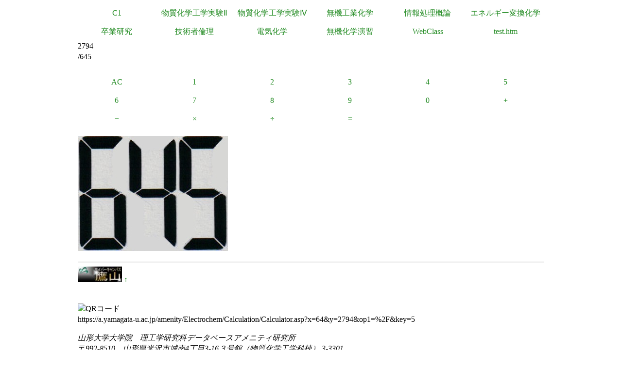

--- FILE ---
content_type: text/html
request_url: https://a.yamagata-u.ac.jp/amenity/Electrochem/Calculation/Calculator.asp?x=64&y=2794&op1=%2F&key=5
body_size: 5665
content:

<!DOCTYPE html>
<html>
<head>
<title>電卓</title>
<meta name="ROBOTS" content="NOARCHIVE">
<link href="/amenity/~host/yz/c1/c1.css" type="text/css" rel="stylesheet" />
<meta http-equiv="Content-Type" content="text/html;charset=UTF-8" />
<link rel="shortcut icon" href="/favicon.ico" type="image/vnd.microsoft.icon" />
<link rel="icon" href="/favicon.ico" type="image/vnd.microsoft.icon" />
</head>
<body style="background-color:#">
<div class="Base">
<div class="gnavi">
<ul>
  <li>
    <a href="/amenity/~host/yz/c1/index.asp">C1</a>
  </li>
  <li>
    <a href="/amenity/~host/yz/c1/Education/Experimental/Experimental.asp">物質化学工学実験Ⅱ</a>
  </li>
  <li>
    <a href="/amenity/~host/yz/c1/Education/Experimental4/Experimental4.asp">物質化学工学実験Ⅳ</a>
  </li>

  <li>
    <a href="/amenity/~host/yz/c1/Education/Industry.asp">無機工業化学</a>
  </li>
  <li>
    <a href="/amenity/~host/yz/c1/Education/Information.asp">情報処理概論</a>
  </li>
  <li>
    <a href="/amenity/~host/yz/c1/Education/Energy.asp">エネルギー変換化学</a>
  </li>
  <li>
    <a href="/amenity/~host/yz/c1/Education/Thesis.asp">卒業研究</a>
  </li>
  <li>
    <a title="技術者倫理" href="/amenity/~host/yz/c1/Education/Ethics.asp">技術者倫理</a>
  </li>  
  
  <li>
    <a title="電気化学" href="/amenity/~host/yz/c1/Education/EChem.asp">電気化学</a>
  </li>
  <li>
    <a title="無機化学演習" href="/amenity/~host/yz/c1/Education/InorgSeminar/InorgSeminar.asp">
      無機化学演習
    </a>
  </li>


  <li>
    <a href="https://ecsylms1.kj.yamagata-u.ac.jp/webclass/login.php">WebClass</a>
  </li>

  <li>
    <a href="/amenity/test.htm">test.htm</a>
  </li>

</ul>

</div>
 <div class="clear"></div>
2794<br/>
/645<br/>
<br/>

<div class="chemnavi">
<ul>
<li>
<a title="AC" href="/amenity/Electrochem/Calculation/Calculator.asp">AC</a>	
</li>
<li>
<a title="1" href="/amenity/Electrochem/Calculation/Calculator.asp?x=645&y=2794&op1=%2F&key=1">1</a>	
</li>
<li>
<a title="2" href="/amenity/Electrochem/Calculation/Calculator.asp?x=645&y=2794&op1=%2F&key=2">2</a>	
</li>
<li>
<a title="3" href="/amenity/Electrochem/Calculation/Calculator.asp?x=645&y=2794&op1=%2F&key=3">3</a>	
</li>
<li>
<a title="4" href="/amenity/Electrochem/Calculation/Calculator.asp?x=645&y=2794&op1=%2F&key=4">4</a>	
</li>
<li>
<a title="5" href="/amenity/Electrochem/Calculation/Calculator.asp?x=645&y=2794&op1=%2F&key=5">5</a>	
</li>
<li>
<a title="6" href="/amenity/Electrochem/Calculation/Calculator.asp?x=645&y=2794&op1=%2F&key=6">6</a>	
</li>
<li>
<a title="7" href="/amenity/Electrochem/Calculation/Calculator.asp?x=645&y=2794&op1=%2F&key=7">7</a>	
</li>
<li>
<a title="8" href="/amenity/Electrochem/Calculation/Calculator.asp?x=645&y=2794&op1=%2F&key=8">8</a>	
</li>
<li>
<a title="9" href="/amenity/Electrochem/Calculation/Calculator.asp?x=645&y=2794&op1=%2F&key=9">9</a>	
</li>
<li>
<a title="0" href="/amenity/Electrochem/Calculation/Calculator.asp?x=645&y=2794&op1=%2F&key=0">0</a>	
</li>
<li>
<a title="+" href="/amenity/Electrochem/Calculation/Calculator.asp?x=645&y=2794&op1=%2F&op2=%2B">+</a>	
</li>
<li>
<a title="-" href="/amenity/Electrochem/Calculation/Calculator.asp?x=645&y=2794&op1=%2F&op2=%2D">&minus;</a>	
</li>
<li>
<a title="*" href="/amenity/Electrochem/Calculation/Calculator.asp?x=645&y=2794&op1=%2F&op2=%2A">&times;</a>	
</li>
<li>
<a title="/" href="/amenity/Electrochem/Calculation/Calculator.asp?x=645&y=2794&op1=%2F&op2=%2F">&divide;</a>	
</li>
<li>
<a title="=" href="/amenity/Electrochem/Calculation/Calculator.asp?x=645&y=2794&op1=%2F&op2=%3D">=</a>	
</li>

</ul>
</div>
    <div class="clear"></div>
    <p>
 <img src='/amenity/img/number/6.jpg'><img src='/amenity/img/number/4.jpg'><img src='/amenity/img/number/5.jpg'><br/>
    </p>

<footer>
  

  <hr/>
  <a id="footer"></a>
        <a href="/amenity/splash.asp">
    <img src="/amenity/~host/yz/c1/youzan_banner8831.jpg" style="height:2em;width:auto;" />
  </a>
  <a href="#header">↑</a>
    <p>
      <br/>
  <img src="http://chart.apis.google.com/chart?chs=150x150&cht=qr&chl=https://a.yamagata-u.ac.jp/amenity/Electrochem/Calculation/Calculator.asp?x=64&y=2794&op1=%2F&key=5" style="height:10em;width:auto;" alt="QRコード" /><br/>
      https://a.yamagata-u.ac.jp/amenity/Electrochem/Calculation/Calculator.asp?x=64&y=2794&op1=%2F&key=5<br/>
    </p>    
    <address>
      山形大学大学院　理工学研究科<wbr/>
        データベースアメニティ研究所
<br/>
      〒992-8510　山形県米沢市城南4丁目3-16<wbr/>
      ３号館（物質化学工学科棟） 3-3301<br/>
      准教授 伊藤智博<br/>
     telto:0238-26-3753<br/>
      url:<a href="http://amenity.yz.yamagata-u.ac.jp/">
        http://amenity.yz.yamagata-u.ac.jp/
      </a><br/>
      mailto:<a href="mailto:c1!--No Spam--@gp.yz.yamagata-u.ac.jp">c1<!--No Spam-->@gp.yz.yamagata-u.ac.jp</a>
    </address>
    <p>
	<a href="https://a.yamagata-u.ac.jp/amenity/Electrochem/Calculation/Calculator.asp?x=64&y=2794&op1=%2F&key=5">a</a>
	<a href="https://b.yamagata-u.ac.jp/amenity/Electrochem/Calculation/Calculator.asp?x=64&y=2794&op1=%2F&key=5">b</a>
      <a href="https://c.yamagata-u.ac.jp"
        /amenity/Electrochem/Calculation/Calculator.asp?x=64&y=2794&op1=%2F&key=5">c
        </a>
      <a href="https://dev.yz.yamagata-u.ac.jp/amenity/Electrochem/Calculation/Calculator.asp?x=64&y=2794&op1=%2F&key=5">d</a>
      <a href="/amenity/test.htm">?</a>

    </p>
  <a href="/amenity/Power/@PowerYonezawa.asp">kW
    </a>
</footer>

</div>
</body>
</html>

